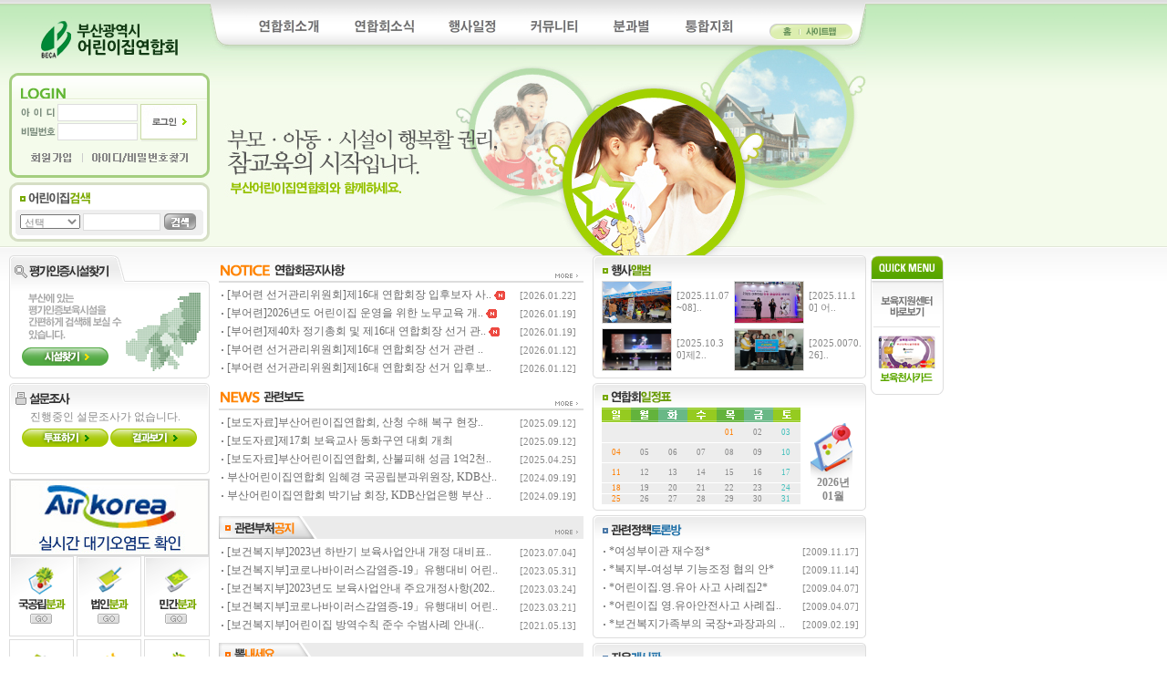

--- FILE ---
content_type: text/html
request_url: http://www.busankid.com/community/poll/poll_list.asp
body_size: 99
content:
<Script Language="JAVAScript">alert("ȸ���� �̿� �����մϴ�!     ");location.replace("/");</Script>

--- FILE ---
content_type: text/html
request_url: http://www.busankid.com/
body_size: 62127
content:
<html>
<head>
<title>부산광역시어린이집연합회에 오신것을 환영합니다.</title>
<meta http-equiv="Content-Type" content="text/html; charset=euc-kr">
<link href="/css/style.css" rel="stylesheet" type="text/css">
<script language=javascript src="/script/Embed.js"></script>
<script language=javascript src="/script/mm_script.js"></script>
<script language=javascript src="/script/popup.js"></script>
<SCRIPT LANGUAGE = "javascript">
function SearchP(){
	if (document.frmSearch.product_name.value==""){
		alert("검색단어를 입력해주세요");
		return;
	}
	document.frmSearch.submit();
}
</SCRIPT>
<Script Language="JAVAScript">
	function fnChkSerInst(){
		theForm = document.instSer

		if(!theForm.s_gubun.value) {
			alert("구를 선택하세요!     ");
			theForm.s_gubun.focus();
			return false;
		}

		if(!theForm.s_word.value) {
			alert("검색어를 입력하세요!     ");
			theForm.s_word.focus();
			return false;
		}

		return true;
	}
</Script>


<script language="javascript">
  function pop01(){
   window.open("http://www.busankid.com/diary/index1.html","pop","width=800, height=520,  scrollbars=no");
  }

</script>
</head>
<body>
<!--플래시메뉴-->
<div id="Layer1" style="width:720px; height:80px; position:absolute; left:230px; top:0px">
  <img src="img/common/menu.png" usemap="#menu">
  <map name="menu">
    <area shape="rect" coords="42,11,124,44" href="/intro/intro01.asp">
    <area shape="rect" coords="150,10,231,45" href="/customer/notice/notice_list.asp?ntype=A">
    <area shape="rect" coords="252,5,328,46" href="/schedule/schedule.asp?s_gubun=A">
    <area shape="rect" coords="343,4,413,52" href="/community/board/board_list.asp?b_type=BOARD6c">
    <area shape="rect" coords="438,9,485,49" href="/community/bunga/board_list.asp?b_type=BOARD4a">
    <area shape="rect" coords="507,13,577,47" href="/community/location/board_list.asp?b_type=BOARD5a">
    <area shape="rect" coords="613,21,643,46" href="/">
    <area shape="rect" coords="654,19,696,45" href="/sitemap/sitemap.asp">
  </map>
</div>

<!--퀵메뉴-->



<table width="100%" border="0" cellspacing="0" cellpadding="0">
  <tr>
    <td height="280" valign="top" background="img/main/bg01.gif"><table width="950" height="280" border="0" cellpadding="0" cellspacing="0">
        <tr>
          <td width="10"></td>
          <td width="220" valign="top"><table width="100%" border="0" cellspacing="0" cellpadding="0">
              <tr>
                <td height="80" align="center" valign="top" style="padding:22 0 0 0"><img src="img/main/logo.gif" alt="부산보육시설연합회"></td>
              </tr>
              <tr>
                <td height="115"><!--로그인/로그아웃-->
                  								<!--로그인 시작-->
								
								<script language = "javascript">
								function MLogin9() {
									if (document.frmLogin9.userid.value == "") {
										alert("아이디를 입력해 주십시오.");
										document.frmLogin9.userid.focus();
										return false;
									}
									if (document.frmLogin9.pwd.value == "") {
										alert("비밀번호를 입력해 주십시오.");
										document.frmLogin9.pwd.focus();
										return false;
									}

									return true;
								}

								function FrmSubmit9() {
									if (event.keyCode == 13) { MLogin9(); }
								}
								</script>
                                    <table width="100%" height="115" border="0" cellpadding="0" cellspacing="0">
									<form name = "frmLogin9" method = "post" action = "/member/login_ok.asp" onSubmit="return MLogin9(this);">
									<input type = "hidden" name = "ProgID" value = "">
                                        <tr>
                                            <td height="28" valign="bottom" background="/img/common/login_bg01.gif" style="padding:0 0 0 13"><img src="/img/common/text_login.gif" width="49" height="12"></td>
                                        </tr>
                                        <tr>
                                            <td height="2"><img src="/img/common/login_bg02.gif" width="220" height="2"></td>
                                        </tr>
                                        <tr>
                                            <td height="50" align="center" background="/img/common/login_bg03.gif"><table border="0" cellspacing="0" cellpadding="0">
                                                    <tr>
                                                        <td width="40"><img src="/img/common/text_id.gif" width="40" height="19"></td>
                                                        <td width="91"><input type="text" name="userid" style="border:1px #dddddd solid;width:88px" tabindex="1"></td>
                                                        <td rowspan="2"><input type="image" src="/img/common/btn_login.gif" width="63" height="41" tabindex="3"></td>
                                                    </tr>
                                                    <tr>
                                                        <td><img src="/img/common/text_pw.gif" width="40" height="19"></td>
                                                        <td><input type="password" name="pwd" style="border:1px #dddddd solid;width:88px" tabindex="2"></td>
                                                    </tr>
                                                </table></td>
                                        </tr>
                                        <tr>
                                            <td height="35" align="center" valign="top" background="/img/common/login_bg04.gif" style="padding:8 0 0 0"><table border="0" cellspacing="0" cellpadding="0">
                                                    <tr>
                                                        <td><a href="/member/agreement.asp"><img src="/img/common/btn_join.gif" width="44" height="10" border="0"></a></td>
                                                        <td background="/img/common/login_bg05.gif" width="23"></td>
                                                        <td><a href="/member/search_idpwd.asp"><img src="/img/common/btn_search.gif" width="105" height="10" border="0"></a></td>
                                                    </tr>
                                                </table></td>
                                        </tr>
									</form>
                                    </table>
                                    <!--로그인 끝-->
								</td>
              </tr>
              <tr>
                <td height="5"></td>
              </tr>
              <tr>
                <td height="65"><!--보육시설검색 시작-->
                  <table width="100%" height="65" border="0" cellpadding="0" cellspacing="0">
                    <tr>
                      <td height="32"><img src="img/main/search_01.gif" width="220" height="32"></td>
                    </tr>
                    <tr>
                      <td align="center" background="img/main/search_02.gif"><table width="196" border="0" cellspacing="0" cellpadding="0">
                          <form name="instSer" method="post" action="/intro/intro07.asp" onSubmit="return fnChkSerInst(this);">
                            <input type="hidden" name="s_kinds" value="title">
                            <tr>
                              <td><select name = "s_gubun">
                                  <option value="">선택</option>
                                  <option value = "강서구">강서구</option>
                                  <option value = "금정구">금정구</option>
                                  <option value = "기장군">기장군</option>
                                  <option value = "남구">남구</option>
                                  <option value = "동구">동구</option>
                                  <option value = "동래구">동래구</option>
                                  <option value = "부산진구">부산진구</option>
                                  <option value = "북구">북구</option>
                                  <option value = "사상구">사상구</option>
                                  <option value = "사하구">사하구</option>
                                  <option value = "수영구">수영구</option>
                                  <option value = "서구">서구</option>
                                  <option value = "연제구">연제구</option>
                                  <option value = "영도구">영도구</option>
                                  <option value = "중구">중구</option>
                                  <option value = "해운대구">해운대구</option>
                                </select></td>
                              <td><input type="text" name="s_word" maxlength="100" style="border:1px #dddddd solid;width:85px"></td>
                              <td><input type="image" src="img/main/btn_search.gif" width="35" height="18" align="absmiddle"></td>
                            </tr>
                          </form>
                        </table></td>
                    </tr>
                    <tr>
                      <td background="img/main/search_03.gif" height="9"></td>
                    </tr>
                  </table>
                  <!--보육시설검색 끝--></td>
              </tr>
            </table></td>
          <td><img src="img/main/main_banner.jpg"></td>
        </tr>
    </table></td>
  </tr>
  
  <tr>
    <td valign="top" background="img/main/bg02.gif"><table width="950" border="0" cellspacing="0" cellpadding="0">
        <tr>
          <td width="10"></td>
          <td width="220" valign="top"><table width="100%" border="0" cellspacing="0" cellpadding="0">
              <tr>
                <td><!--평가인증시설찾기 시작-->
                  <table width="100%" border="0" cellspacing="0" cellpadding="0">
                    <tr>
                      <td><img src="img/main/sisul_search01.gif" alt="평가인증시설찾기"></td>
                    </tr>
                    <tr>
                      <td height="107" align="right" valign="top" background="img/main/sisul_search02.gif"><table width="206" border="0" cellspacing="0" cellpadding="0">
                          <tr>
                            <td valign="top" style="padding:13 0 8 7"><img src="img/main/sisul_search03.gif"></td>
                          </tr>
                          <tr>
                            <td><a href="http://www.kcac21.or.kr/home_new/C01/C0103_popup.do" target="_blank"><img src="img/main/btn_sisul.gif" alt="시설찾기"></a></td>
                          </tr>
                        </table></td>
                    </tr>
                  </table>
                  <!--평가인증시설찾기 끝--></td>
              </tr>
              <tr>
                <td height="5"></td>
              </tr>
              <tr>
                <td><!--설문조사 시작-->
                  <table width="100%" height="100" border="0" cellpadding="0" cellspacing="0">
                    <tr>
                      <td height="30"><img src="img/main/poll_01.gif" alt="설문조사"></td>
                    </tr>
                    <tr>
                      <td align="center" valign="top" background="img/main/poll_02.gif"><table border="0" cellspacing="0" cellpadding="0">
                          
                          <tr>
                            <td style="padding:0 10 5 10">진행중인 설문조사가 없습니다.</td>
                          </tr>
                          <tr>
                            <td align="center"><img src="img/main/btn_poll.gif" alt="투표하기" hspace="1" onClick="alert('진행중인 설문조사가 업습니다!     ');" style="cursor:hand;"><img src="img/main/btn_pollresult.gif" alt="결과보기" hspace="1" onClick="alert('진행중인 설문조사가 업습니다!     ');" style="cursor:hand;"></td>
                          </tr>
                          
                        </table></td>
                    </tr>
                    <tr>
                      <td background="img/main/poll_03.gif" height="5"></td>
                    </tr>
                  </table>
                  <!--설문조사 끝--></td>
              </tr>
              <tr>
                <td height="5"></td>
              </tr>
              <tr>
              <td height="85" bgcolor="#DDDDDD" align="center">
                <a href="http://www.airkorea.or.kr/index" target=_blank">  
				<img src="/files/evt_img/airkorea_banner.jpg" border="0" style = "cursor:hand;" onClick="aaa();"></a>
				  </td>
                <!--행사홍보배너<td height="85" bgcolor="#DDDDDD" align="center">-->
                  <!--
				<img src="/files/evt_img/event_200903.gif" border="0" style = "cursor:hand;" onClick="aaa();">
			<script>
				function aaa() {
					window.open("/popup/popup.asp?idx=34", "", "menubar=no, scrollbars=no, width=845, height=580, top=0, left=0");
				}
			</script>
				  </td>-->
              </tr>
              <!-- <tr>
                <td height="5"></td>
              </tr>
              <tr>
                <td height="85" bgcolor="#DDDDDD" align="center">
                  <a href='http://www.bscare.or.kr/Main_Disp.Asp?menu=menu6_3' target="_blank" onFocus="blur();"><img src="/files/evt_img/edu_200803.gif" border="0"></a></td>
              </tr>
              <tr>
                <td height="5"></td>
              </tr>-->
              <tr>
                <td><!--분과테이블 시작-->
                  <table width="100%" border="0" cellspacing="0" cellpadding="0">
                    <tr>
                      <td><a href="/community/bunga/board_list.asp?b_type=BOARD4a"><img src="img/main/bun01.gif" alt="국공립분과"></a></td>
                      <td width="3"></td>
                      <td><a href="/community/bunga/board_list.asp?b_type=BOARD4b"><img src="img/main/bun02.gif" alt="법인분과"></a></td>
                      <td width="3"></td>
                      <td><a href="/community/bunga/board_list.asp?b_type=BOARD4c"><img src="img/main/bun03.gif" alt="민간분과"></a></td>
                    </tr>
                    <tr>
                      <td colspan="5" height="3"></td>
                    </tr>
                    <tr>
                      <td><a href="/community/bunga/board_list.asp?b_type=BOARD4d"><img src="img/main/bun04.gif" alt="가정분과"></a></td>
                      <td></td>
                      <td><a href="/community/bunga/board_list.asp?b_type=BOARD4e"><img src="img/main/bun05.gif" alt="직장분과"></a></td>
                      <td></td>
                      <td><table width="100%" border="0" cellspacing="0" cellpadding="0">
                          <tr>
                            <td><img src="img/main/bun06.gif" alt="특수시설"></td>
                          </tr>
                          <tr>
                            <td><a href="/community/bunga/board_list.asp?b_type=BOARD4f"><img src="img/main/bun06_01.gif" alt="영아전담"></a></td>
                          </tr>
                          <tr>
                            <td><a href="/community/bunga/board_list.asp?b_type=BOARD4g"><img src="img/main/bun06_02.gif" alt="장애아전담"></a></td>
                          </tr>
                        </table></td>
                    </tr>
                  </table>
                  <!--분과테이블 끝--></td>
              </tr>
            </table></td>
          <td width="10"></td>
          <td width="710" valign="top"><table width="100%" border="0" cellspacing="0" cellpadding="0">
              <tr>
                <td width="400" valign="top"><table width="100%" border="0" cellspacing="0" cellpadding="0">
                    <tr>
                      <td valign="top"><!--연합회공지사항 시작-->
                        <table width="100%" height="135" border="0" cellspacing="0" cellpadding="0">
                          <tr>
                            <td><table width="100%" border="0" cellspacing="0" cellpadding="0">
                                <tr>
                                  <td width="140"><img src="img/main/title_notice.gif" alt="연합회공지사항"></td>
                                  <td align="right" valign="bottom" style="padding:0 5 2 0"><a href="/customer/notice/notice_list.asp?ntype=A"><img src="img/main/btn_more.gif" alt=""></a></td>
                                </tr>
                                <tr>
                                  <td colspan="2" bgcolor="dddddd" height="2"></td>
                                </tr>
                              </table></td>
                          </tr>
                          <tr>
                            <td valign="top" style="padding:3 0 0 0"><!--목록한줄-->

                              <table width="100%" border="0" cellspacing="0" cellpadding="0">
                                <tr>
                                  <td width="9" height="20"><img src="img/main/icon01.gif" alt=""></td>
								  <td><a href="/customer/notice/notice_content.asp?ntype=A&idx=1043" title="[부어련 선거관리위원회]제16대 연합회장 입후보자 사퇴 공고">[부어련 선거관리위원회]제16대 연합회장 입후보자 사..
											<img src = "/images/board/new_02.gif" BORDER=0 ALIGN=absmiddle>


								  </a></td>
                                  <td width="70" class="notice01">[2026.01.22]</td>
                                </tr>
                              </table>
                              
                              <table width="100%" border="0" cellspacing="0" cellpadding="0">
                                <tr>
                                  <td width="9" height="20"><img src="img/main/icon01.gif" alt=""></td>
								  <td><a href="/customer/notice/notice_content.asp?ntype=A&idx=1042" title="[부어련]2026년도 어린이집 운영을 위한 노무교육 개최 안내">[부어련]2026년도 어린이집 운영을 위한 노무교육 개..
											<img src = "/images/board/new_02.gif" BORDER=0 ALIGN=absmiddle>


								  </a></td>
                                  <td width="70" class="notice01">[2026.01.19]</td>
                                </tr>
                              </table>
                              
                              <table width="100%" border="0" cellspacing="0" cellpadding="0">
                                <tr>
                                  <td width="9" height="20"><img src="img/main/icon01.gif" alt=""></td>
								  <td><a href="/customer/notice/notice_content.asp?ntype=A&idx=1041" title="[부어련]제40차 정기총회 및 제16대 연합회장 선거 관련 위임장 서식 첨부">[부어련]제40차 정기총회 및 제16대 연합회장 선거 관..
											<img src = "/images/board/new_02.gif" BORDER=0 ALIGN=absmiddle>


								  </a></td>
                                  <td width="70" class="notice01">[2026.01.19]</td>
                                </tr>
                              </table>
                              
                              <table width="100%" border="0" cellspacing="0" cellpadding="0">
                                <tr>
                                  <td width="9" height="20"><img src="img/main/icon01.gif" alt=""></td>
								  <td><a href="/customer/notice/notice_content.asp?ntype=A&idx=1040" title="[부어련 선거관리위원회]제16대 연합회장 선거 관련 분과별 대의원 명부 공람 및 이의 제기 안내">[부어련 선거관리위원회]제16대 연합회장 선거 관련 ..

								  </a></td>
                                  <td width="70" class="notice01">[2026.01.12]</td>
                                </tr>
                              </table>
                              
                              <table width="100%" border="0" cellspacing="0" cellpadding="0">
                                <tr>
                                  <td width="9" height="20"><img src="img/main/icon01.gif" alt=""></td>
								  <td><a href="/customer/notice/notice_content.asp?ntype=A&idx=1039" title="[부어련 선거관리위원회]제16대 연합회장 선거 입후보자 등록 확정 공고">[부어련 선거관리위원회]제16대 연합회장 선거 입후보..

								  </a></td>
                                  <td width="70" class="notice01">[2026.01.12]</td>
                                </tr>
                              </table>
                              
                            </td>
                          </tr>
                        </table>
                        <!--연합회공지사항 끝--></td>
                    </tr>
                    <tr>
                      <td height="5"></td>
                    </tr>
                    <tr>
                      <td valign="top"><!--관련보도 시작-->
                        <table width="100%" height="135" border="0" cellspacing="0" cellpadding="0">
                          <tr>
                            <td><table width="100%" border="0" cellspacing="0" cellpadding="0">
                                <tr>
                                  <td width="140"><img src="img/main/title_news.gif" alt="관련보도"></td>
                                  <td align="right" valign="bottom" style="padding:0 5 2 0"><a href="/customer/notice/notice_list.asp?ntype=B"><img src="img/main/btn_more.gif" alt=""></a></td>
                                </tr>
                                <tr>
                                  <td colspan="2" bgcolor="dddddd" height="2"></td>
                                </tr>
                              </table></td>
                          </tr>
                          <tr>
                            <td valign="top" style="padding:3 0 0 0"><!--목록한줄-->
                              
                              <table width="100%" border="0" cellspacing="0" cellpadding="0">
                                <tr>
                                  <td width="9" height="20"><img src="img/main/icon01.gif" alt=""></td>
                                  <td><a href="/customer/notice/notice_content.asp?ntype=B&idx=1036" title="[보도자료]부산어린이집연합회, 산청 수해 복구 현장서 구슬땀">[보도자료]부산어린이집연합회, 산청 수해 복구 현장..

								  </a></td>
                                  <td width="70" class="notice01">[2025.09.12]</td>
                                </tr>
                              </table>
                              
                              <table width="100%" border="0" cellspacing="0" cellpadding="0">
                                <tr>
                                  <td width="9" height="20"><img src="img/main/icon01.gif" alt=""></td>
                                  <td><a href="/customer/notice/notice_content.asp?ntype=B&idx=1035" title="[보도자료]제17회 보육교사 동화구연 대회 개최">[보도자료]제17회 보육교사 동화구연 대회 개최

								  </a></td>
                                  <td width="70" class="notice01">[2025.09.12]</td>
                                </tr>
                              </table>
                              
                              <table width="100%" border="0" cellspacing="0" cellpadding="0">
                                <tr>
                                  <td width="9" height="20"><img src="img/main/icon01.gif" alt=""></td>
                                  <td><a href="/customer/notice/notice_content.asp?ntype=B&idx=1030" title="[보도자료]부산어린이집연합회, 산불피해 성금 1억2천7백만원..">[보도자료]부산어린이집연합회, 산불피해 성금 1억2천..

								  </a></td>
                                  <td width="70" class="notice01">[2025.04.25]</td>
                                </tr>
                              </table>
                              
                              <table width="100%" border="0" cellspacing="0" cellpadding="0">
                                <tr>
                                  <td width="9" height="20"><img src="img/main/icon01.gif" alt=""></td>
                                  <td><a href="/customer/notice/notice_content.asp?ntype=B&idx=1021" title="부산어린이집연합회 임혜경 국공립분과위원장, KDB산업은행 부산 이전을 촉구 챌린지에 동참">부산어린이집연합회 임혜경 국공립분과위원장, KDB산..

								  </a></td>
                                  <td width="70" class="notice01">[2024.09.19]</td>
                                </tr>
                              </table>
                              
                              <table width="100%" border="0" cellspacing="0" cellpadding="0">
                                <tr>
                                  <td width="9" height="20"><img src="img/main/icon01.gif" alt=""></td>
                                  <td><a href="/customer/notice/notice_content.asp?ntype=B&idx=1020" title="부산어린이집연합회 박기남 회장, KDB산업은행 부산 이전촉구 챌린지에 동참">부산어린이집연합회 박기남 회장, KDB산업은행 부산 ..

								  </a></td>
                                  <td width="70" class="notice01">[2024.09.19]</td>
                                </tr>
                              </table>
                              </td>
                          </tr>
                        </table>
                        <!--관련보도 끝--></td>
                    </tr>
                    <tr>
                      <td height="10"></td>
                    </tr>
                    <tr>
                      <td valign="top"><!--관련부처공지 시작-->
                        <table width="100%" height="135" border="0" cellspacing="0" cellpadding="0">
                          <tr>
                            <td><table width="100%" border="0" cellspacing="0" cellpadding="0">
                                <tr>
                                  <td width="140"><img src="img/main/title_relnotice.gif" alt="관련부처공지"></td>
                                  <td align="right" valign="bottom" background="img/main/title_bg01.gif" style="padding:0 5 4 0"><a href="/customer/notice/notice_list.asp?ntype=C"><img src="img/main/btn_more.gif" alt=""></a></td>
                                </tr>
                              </table></td>
                          </tr>
                          <tr>
                            <td valign="top" style="padding:3 0 0 0"><!--목록한줄-->
                              
                              <table width="100%" border="0" cellspacing="0" cellpadding="0">
                                <tr>
                                  <td width="9" height="20"><img src="img/main/icon01.gif" alt=""></td>
                                  <td><a href="/customer/notice/notice_content.asp?ntype=C&idx=999" title="[보건복지부]2023년 하반기 보육사업안내 개정 대비표(7월1일 시행)">[보건복지부]2023년 하반기 보육사업안내 개정 대비표..

								  </a></td>
                                  <td width="70" class="notice01">[2023.07.04]</td>
                                </tr>
                              </table>
                              
                              <table width="100%" border="0" cellspacing="0" cellpadding="0">
                                <tr>
                                  <td width="9" height="20"><img src="img/main/icon01.gif" alt=""></td>
                                  <td><a href="/customer/notice/notice_content.asp?ntype=C&idx=996" title="[보건복지부]코로나바이러스감염증-19」유행대비 어린이집용 대응 지침 12판[2023.05.31] ">[보건복지부]코로나바이러스감염증-19」유행대비 어린..

								  </a></td>
                                  <td width="70" class="notice01">[2023.05.31]</td>
                                </tr>
                              </table>
                              
                              <table width="100%" border="0" cellspacing="0" cellpadding="0">
                                <tr>
                                  <td width="9" height="20"><img src="img/main/icon01.gif" alt=""></td>
                                  <td><a href="/customer/notice/notice_content.asp?ntype=C&idx=988" title="[보건복지부]2023년도 보육사업안내 주요개정사항(2023.03.01시행)">[보건복지부]2023년도 보육사업안내 주요개정사항(202..

								  </a></td>
                                  <td width="70" class="notice01">[2023.03.24]</td>
                                </tr>
                              </table>
                              
                              <table width="100%" border="0" cellspacing="0" cellpadding="0">
                                <tr>
                                  <td width="9" height="20"><img src="img/main/icon01.gif" alt=""></td>
                                  <td><a href="/customer/notice/notice_content.asp?ntype=C&idx=987" title="[보건복지부]코로나바이러스감염증-19」유행대비 어린이집용 대응 지침 12판[2023.03.20] ">[보건복지부]코로나바이러스감염증-19」유행대비 어린..

								  </a></td>
                                  <td width="70" class="notice01">[2023.03.21]</td>
                                </tr>
                              </table>
                              
                              <table width="100%" border="0" cellspacing="0" cellpadding="0">
                                <tr>
                                  <td width="9" height="20"><img src="img/main/icon01.gif" alt=""></td>
                                  <td><a href="/customer/notice/notice_content.asp?ntype=C&idx=902" title="[보건복지부]어린이집 방역수칙 준수 수범사례 안내(카드뉴스)">[보건복지부]어린이집 방역수칙 준수 수범사례 안내(..

								  </a></td>
                                  <td width="70" class="notice01">[2021.05.13]</td>
                                </tr>
                              </table>
                              </td>
                          </tr>
                        </table>
                        <!--관련부처공지 끝--></td>
                    </tr>
                    <tr>
                      <td height="5"></td>
                    </tr>
                    <tr>
                      <td valign="top"><!--뽐내세요 시작-->
                        <table width="100%" height="135" border="0" cellspacing="0" cellpadding="0">
                          <tr>
                            <td height="25"><table width="100%" border="0" cellspacing="0" cellpadding="0">
                                <tr>
                                  <td width="140"><img src="img/main/title_proud.gif" alt="뽐내세요"></td>
                                  <td align="right" valign="bottom" background="img/main/title_bg01.gif" style="padding:0 5 4 0"><a href="/community/board/board_list.asp?b_type=BOARD1"><img src="img/main/btn_more.gif" alt=""></a></td>
                                </tr>
                              </table></td>
                          </tr>
                          <tr>
                            <td align="center" valign="top" style="padding:7 0 0 0"><table border="0" cellspacing="0" cellpadding="0">
                                <tr>

                                  <td width="95" valign="top"><table width="100%" border="0" cellspacing="0" cellpadding="0">
                                      <tr>
                                        <td><table width="100%" height="62" border="0" cellpadding="0" cellspacing="1" bgcolor="dddddd">
                                            <tr>
                                              <td bgcolor="#FFFFFF"><a href="/community/board/board_content.asp?b_type=BOARD1&idx=2099"><img src="/files/board/001824_1.jpg" alt="[202308.05]부산시 이주아동 권리에 관한 토론회" border="0" onError="this.src='/img/noimage.gif';" width="93" height="60" /></a></td>
                                            </tr>
                                          </table></td>
                                      </tr>
                                      <tr>
                                        <td height="40" align="center" class="proud01" title="[202308.05]부산시 이주아동 권리에 관한 토론회">[202308.05]부산..</td>
                                      </tr>
                                    </table></td>
                                  
                                  <td width="5"></td>
                                  
                                  <td width="95" valign="top"><table width="100%" border="0" cellspacing="0" cellpadding="0">
                                      <tr>
                                        <td><table width="100%" height="62" border="0" cellpadding="0" cellspacing="1" bgcolor="dddddd">
                                            <tr>
                                              <td bgcolor="#FFFFFF"><a href="/community/board/board_content.asp?b_type=BOARD1&idx=2047"><img src="/files/board/001774_1.jpg" alt="[2021.11.11]제13회 보육교사 동화구연대회" border="0" onError="this.src='/img/noimage.gif';" width="93" height="60" /></a></td>
                                            </tr>
                                          </table></td>
                                      </tr>
                                      <tr>
                                        <td height="40" align="center" class="proud01" title="[2021.11.11]제13회 보육교사 동화구연대회">[2021.11.11]제1..</td>
                                      </tr>
                                    </table></td>
                                  
                                  <td width="5"></td>
                                  
                                  <td width="95" valign="top"><table width="100%" border="0" cellspacing="0" cellpadding="0">
                                      <tr>
                                        <td><table width="100%" height="62" border="0" cellpadding="0" cellspacing="1" bgcolor="dddddd">
                                            <tr>
                                              <td bgcolor="#FFFFFF"><a href="/community/board/board_content.asp?b_type=BOARD1&idx=1979"><img src="/files/board/001716_1.jpg" alt="[2018.01.30]제32차 정기총회" border="0" onError="this.src='/img/noimage.gif';" width="93" height="60" /></a></td>
                                            </tr>
                                          </table></td>
                                      </tr>
                                      <tr>
                                        <td height="40" align="center" class="proud01" title="[2018.01.30]제32차 정기총회">[2018.01.30]제3..</td>
                                      </tr>
                                    </table></td>
                                  
                                  <td width="5"></td>
                                  
                                  <td width="95" valign="top"><table width="100%" border="0" cellspacing="0" cellpadding="0">
                                      <tr>
                                        <td><table width="100%" height="62" border="0" cellpadding="0" cellspacing="1" bgcolor="dddddd">
                                            <tr>
                                              <td bgcolor="#FFFFFF"><a href="/community/board/board_content.asp?b_type=BOARD1&idx=1969"><img src="/files/board/001706_1.jpg" alt="[2017.6.23]2017년 여성인재아카데미 지역여성리더 역량강화 교육" border="0" onError="this.src='/img/noimage.gif';" width="93" height="60" /></a></td>
                                            </tr>
                                          </table></td>
                                      </tr>
                                      <tr>
                                        <td height="40" align="center" class="proud01" title="[2017.6.23]2017년 여성인재아카데미 지역여성리더 역량강화 교육">[2017.6.23]2017..</td>
                                      </tr>
                                    </table></td>
                                  
                                </tr>
                              </table></td>
                          </tr>
                        </table>
                        <!--뽐내세요 끝--></td>
                    </tr>
                  </table></td>
                <td width="10"></td>
                <td width="300" valign="top"><table width="100%" border="0" cellspacing="0" cellpadding="0">
                    <tr>
                      <td valign="top"><table width="100%" height="135" border="0" cellspacing="0" cellpadding="0">
                          <tr>
                            <td><a href="/customer/board/board_list.asp?b_type=BOARD2"><img src="img/main/album01.gif" alt="행사앨범"></a></td>
                          </tr>
                          <tr>
                            <td height="107" valign="top" background="img/main/album02.gif" style="padding:0 0 0 10"><table width="100%" border="0" cellspacing="0" cellpadding="0">
                                <tr>
                                  
                                  <td width="145"><table width="100%" border="0" cellspacing="0" cellpadding="0">
                                      <tr>
                                        <td width="77"><table width="100%" height="47" border="0" cellpadding="0" cellspacing="1" bgcolor="dddddd">
                                            <tr>
                                              <td bgcolor="#FFFFFF"><a href="/customer/board/board_content.asp?b_type=BOARD2&idx=2187" onFocus="blur();"><img src="/files/board/001904_1.jpg" width="75" height="45" border="0" alt="[2025.11.07~08] 제9회 임신출산육아 의료정보 박람회 onError="this.src='/img/noimage.gif';" /></a></td>
                                            </tr>
                                          </table></td>
                                        <td class="album01">[2025.11.07~08]..</td>
                                      </tr>
                                    </table></td>
                                  
                                  <td width="145"><table width="100%" border="0" cellspacing="0" cellpadding="0">
                                      <tr>
                                        <td width="77"><table width="100%" height="47" border="0" cellpadding="0" cellspacing="1" bgcolor="dddddd">
                                            <tr>
                                              <td bgcolor="#FFFFFF"><a href="/customer/board/board_content.asp?b_type=BOARD2&idx=2186" onFocus="blur();"><img src="/files/board/001903_1.jpg" width="75" height="45" border="0" alt="[2025.11.10] 어린이집 전면 무상보육 선포식 onError="this.src='/img/noimage.gif';" /></a></td>
                                            </tr>
                                          </table></td>
                                        <td class="album01">[2025.11.10] 어..</td>
                                      </tr>
                                    </table></td>
                                  </tr><tr><td colspan='2' height='5'></td></tr><tr>
                                  <td width="145"><table width="100%" border="0" cellspacing="0" cellpadding="0">
                                      <tr>
                                        <td width="77"><table width="100%" height="47" border="0" cellpadding="0" cellspacing="1" bgcolor="dddddd">
                                            <tr>
                                              <td bgcolor="#FFFFFF"><a href="/customer/board/board_content.asp?b_type=BOARD2&idx=2185" onFocus="blur();"><img src="/files/board/001902_1.jpg" width="75" height="45" border="0" alt="[2025.10.30]제23회 부산 보육인 한마음대회 onError="this.src='/img/noimage.gif';" /></a></td>
                                            </tr>
                                          </table></td>
                                        <td class="album01">[2025.10.30]제2..</td>
                                      </tr>
                                    </table></td>
                                  
                                  <td width="145"><table width="100%" border="0" cellspacing="0" cellpadding="0">
                                      <tr>
                                        <td width="77"><table width="100%" height="47" border="0" cellpadding="0" cellspacing="1" bgcolor="dddddd">
                                            <tr>
                                              <td bgcolor="#FFFFFF"><a href="/customer/board/board_content.asp?b_type=BOARD2&idx=2184" onFocus="blur();"><img src="/files/board/001901_1.jpg" width="75" height="45" border="0" alt="[2025.0070.26]경남 산청 수해복구 자원 봉사활동 onError="this.src='/img/noimage.gif';" /></a></td>
                                            </tr>
                                          </table></td>
                                        <td class="album01">[2025.0070.26]..</td>
                                      </tr>
                                    </table></td>
                                  </tr><tr><td colspan='2' height='5'></td></tr><tr>
                                </tr>
                              </table></td>
                          </tr>
                        </table></td>
                    </tr>
                    <tr>
                      <td height="5"></td>
                    </tr>
                    <tr>
                      <td valign="top"><!--연합회일정표 시작-->
                        <table width="100%" height="135" border="0" cellspacing="0" cellpadding="0">
                          <tr>
                            <td height="27"><a href="/schedule/schedule.asp?s_gubun=A"><img src="img/main/cal01_01.gif" alt="연합회일정표"></a></td>
                          </tr>
                          <tr>
                            <td height="107" valign="top" background="img/main/cal01_02.gif" style="padding:0 0 0 10"><link href="/css/calender.css" rel="stylesheet" type="text/css">

<table width="100%" height="107" border="0" cellpadding="0" cellspacing="0">
                                                                <tr>
                                                                    <td width="218"><table width="100%" height="100%" border="0" cellpadding="0" cellspacing="0">
                                                                            <tr>
                                                                                <td colspan="7" background="img/schedul/cal_bg01.gif" height="16"></td>
                                                                            </tr>
                                                                            <tr>
                                                                                <td height="1" colspan="7" bgcolor="#FFFFFF"></td>
                                                                            </tr>
																			<tr>
		
				<td align="center" class="cal01"></td>
		
				<td align="center" class="cal01"></td>
		
				<td align="center" class="cal01"></td>
		
				<td align="center" class="cal01"></td>
		
				<td align="center" class="cal01">
				
						<font color="#ff7e00">01</font>
					
				</td>
			
				<td align="center" class="cal01">
				
						<font color="">02</font>
					
				</td>
			
				<td align="center" class="cal01">
				
						<font color="#43c0bc">03</font>
					
				</td>
			
				</td></tr><tr><td height="1" colspan="7" bgcolor="#ffffff"></td></tr><tr>
				
				<td align="center" class="cal01">
				
						<font color="#ff7e00">04</font>
					
				</td>
			
				<td align="center" class="cal01">
				
						<font color="">05</font>
					
				</td>
			
				<td align="center" class="cal01">
				
						<font color="">06</font>
					
				</td>
			
				<td align="center" class="cal01">
				
						<font color="">07</font>
					
				</td>
			
				<td align="center" class="cal01">
				
						<font color="">08</font>
					
				</td>
			
				<td align="center" class="cal01">
				
						<font color="">09</font>
					
				</td>
			
				<td align="center" class="cal01">
				
						<font color="#43c0bc">10</font>
					
				</td>
			
				</td></tr><tr><td height="1" colspan="7" bgcolor="#ffffff"></td></tr><tr>
				
				<td align="center" class="cal01">
				
						<font color="#ff7e00">11</font>
					
				</td>
			
				<td align="center" class="cal01">
				
						<font color="">12</font>
					
				</td>
			
				<td align="center" class="cal01">
				
						<font color="">13</font>
					
				</td>
			
				<td align="center" class="cal01">
				
						<font color="">14</font>
					
				</td>
			
				<td align="center" class="cal01">
				
						<font color="">15</font>
					
				</td>
			
				<td align="center" class="cal01">
				
						<font color="">16</font>
					
				</td>
			
				<td align="center" class="cal01">
				
						<font color="#43c0bc">17</font>
					
				</td>
			
				</td></tr><tr><td height="1" colspan="7" bgcolor="#ffffff"></td></tr><tr>
				
				<td align="center" class="cal01">
				
						<font color="#ff7e00">18</font>
					
				</td>
			
				<td align="center" class="cal01">
				
						<font color="">19</font>
					
				</td>
			
				<td align="center" class="cal01">
				
						<font color="">20</font>
					
				</td>
			
				<td align="center" class="cal01">
				
						<font color="">21</font>
					
				</td>
			
				<td align="center" class="cal01">
				
						<font color="">22</font>
					
				</td>
			
				<td align="center" class="cal01">
				
						<font color="">23</font>
					
				</td>
			
				<td align="center" class="cal01">
				
						<font color="#43c0bc">24</font>
					
				</td>
			
				</td></tr><tr><td height="1" colspan="7" bgcolor="#ffffff"></td></tr><tr>
				
				<td align="center" class="cal01">
				
						<font color="#ff7e00">25</font>
					
				</td>
			
				<td align="center" class="cal01">
				
						<font color="">26</font>
					
				</td>
			
				<td align="center" class="cal01">
				
						<font color="">27</font>
					
				</td>
			
				<td align="center" class="cal01">
				
						<font color="">28</font>
					
				</td>
			
				<td align="center" class="cal01">
				
						<font color="">29</font>
					
				</td>
			
				<td align="center" class="cal01">
				
						<font color="">30</font>
					
				</td>
			
				<td align="center" class="cal01">
				
						<font color="#43c0bc">31</font>
					
				</td>
			
				</td></tr><tr><td height="1" colspan="7" bgcolor="#ffffff"></td></tr><tr>
				
			</tr>
		</table>
	</td>
	<td valign="top" style="padding:75 0 0 0"><table width="100%" border="0" cellspacing="0" cellpadding="0">
                                                                            <tr>
                                                                                <td align="center"><b>2026년<br>
                                                                                    <!--img src="img/schedul/btn_cal01_prev.gif" width="7" height="7" hspace="3" align="absmiddle"-->01월<!--img src="img/schedul/btn_cal01_next.gif" width="7" height="7" hspace="3" align="absmiddle"--></b></td>
                                                                            </tr>
                                                                        </table></td>
  </tr>
</table>



                            </td>
                          </tr>
                          <tr>
                            <td height="6" background="img/main/cal01_03.gif"></td>
                          </tr>
                        </table>
                        <!--연합회일정표 끝--></td>
                    </tr>
                    <tr>
                      <td height="5"></td>
                    </tr>
                    <tr>
                      <td><!--관련정책토론방 시작-->
                        <table width="100%" height="135" border="0" cellpadding="0" cellspacing="0">
                          <tr>
                            <td height="30"><a href="/community/board/board_list.asp?b_type=BOARD3"><img src="img/main/discuss01.gif" alt="관련정책토론방"></a></td>
                          </tr>
                          <tr>
                            <td valign="top" background="img/main/discuss02.gif" style="padding:0 0 0 9">
                              <table width="100%" border="0" cellspacing="0" cellpadding="0">
                                <tr>
                                  <td width="9" height="20"><img src="img/main/icon01.gif" alt=""></td>
                                  <td><a href="/community/board/board_content.asp?b_type=BOARD3&idx=1059" title="*여성부이관 재수정*">*여성부이관 재수정*

								  </a></td>
                                  <td width="70" class="notice01">[2009.11.17]</td>
                                </tr>
                              </table>
                              
                              <table width="100%" border="0" cellspacing="0" cellpadding="0">
                                <tr>
                                  <td width="9" height="20"><img src="img/main/icon01.gif" alt=""></td>
                                  <td><a href="/community/board/board_content.asp?b_type=BOARD3&idx=1054" title="*복지부-여성부 기능조정 협의 안*">*복지부-여성부 기능조정 협의 안*

								  </a></td>
                                  <td width="70" class="notice01">[2009.11.14]</td>
                                </tr>
                              </table>
                              
                              <table width="100%" border="0" cellspacing="0" cellpadding="0">
                                <tr>
                                  <td width="9" height="20"><img src="img/main/icon01.gif" alt=""></td>
                                  <td><a href="/community/board/board_content.asp?b_type=BOARD3&idx=820" title="*어린이집.영.유아 사고 사례집2*">*어린이집.영.유아 사고 사례집2*

								  </a></td>
                                  <td width="70" class="notice01">[2009.04.07]</td>
                                </tr>
                              </table>
                              
                              <table width="100%" border="0" cellspacing="0" cellpadding="0">
                                <tr>
                                  <td width="9" height="20"><img src="img/main/icon01.gif" alt=""></td>
                                  <td><a href="/community/board/board_content.asp?b_type=BOARD3&idx=819" title="*어린이집 영.유아안전사고 사례집*">*어린이집 영.유아안전사고 사례집..

								  </a></td>
                                  <td width="70" class="notice01">[2009.04.07]</td>
                                </tr>
                              </table>
                              
                              <table width="100%" border="0" cellspacing="0" cellpadding="0">
                                <tr>
                                  <td width="9" height="20"><img src="img/main/icon01.gif" alt=""></td>
                                  <td><a href="/community/board/board_content.asp?b_type=BOARD3&idx=748" title="*보건복지가족부의 국장+과장과의 면담*">*보건복지가족부의 국장+과장과의 ..

								  </a></td>
                                  <td width="70" class="notice01">[2009.02.19]</td>
                                </tr>
                              </table>
                              
                            </td>
                          </tr>
                          <tr>
                            <td background="img/main/discuss03.gif" height="4"></td>
                          </tr>
                        </table>
                        <!--관련정책토론방 끝--></td>
                    </tr>
                    <tr>
                      <td height="5"></td>
                    </tr>
                    <tr>
                      <td>
						<!--자유게시판 시작-->
                        <table width="100%" height="135" border="0" cellpadding="0" cellspacing="0">
                          <tr>
                            <td height="30"><a href="/community/board/board_list.asp?b_type=BOARD6a"><img src="img/main/freeboard01.gif" alt="자유게시판"></a></td>
                          </tr>
                          <tr>
                            <td valign="top" background="img/main/discuss02.gif" style="padding:0 0 0 9">
                              <table width="100%" border="0" cellspacing="0" cellpadding="0">
                                <tr>
                                  <td width="9" height="20"><img src="img/main/icon01.gif" alt=""></td>
                                  <td><a href="/community/board/board_content.asp?b_type=BOARD3&idx=2193" title="[부어련 선거관리위원회]제16대 연합회장 선거 관련 분과별 대의원 명부 공람 및 이의 제기">[부어련 선거관리위원회]제16대 연..

								  </a></td>
                                  <td width="70" class="notice01">[2026.01.12]</td>
                                </tr>
                              </table>
                              
                              <table width="100%" border="0" cellspacing="0" cellpadding="0">
                                <tr>
                                  <td width="9" height="20"><img src="img/main/icon01.gif" alt=""></td>
                                  <td><a href="/community/board/board_content.asp?b_type=BOARD3&idx=2153" title="부산근로자건강센터 직무 스트레스 예방교육 신청">부산근로자건강센터 직무 스트레스..

								  </a></td>
                                  <td width="70" class="notice01">[2025.01.13]</td>
                                </tr>
                              </table>
                              
                              <table width="100%" border="0" cellspacing="0" cellpadding="0">
                                <tr>
                                  <td width="9" height="20"><img src="img/main/icon01.gif" alt=""></td>
                                  <td><a href="/community/board/board_content.asp?b_type=BOARD3&idx=2121" title="근로계약서">근로계약서

								  </a></td>
                                  <td width="70" class="notice01">[2024.03.02]</td>
                                </tr>
                              </table>
                              
                              <table width="100%" border="0" cellspacing="0" cellpadding="0">
                                <tr>
                                  <td width="9" height="20"><img src="img/main/icon01.gif" alt=""></td>
                                  <td><a href="/community/board/board_content.asp?b_type=BOARD3&idx=2114" title="2024년 성교육 버스 안내">2024년 성교육 버스 안내

								  </a></td>
                                  <td width="70" class="notice01">[2024.02.05]</td>
                                </tr>
                              </table>
                              
                              <table width="100%" border="0" cellspacing="0" cellpadding="0">
                                <tr>
                                  <td width="9" height="20"><img src="img/main/icon01.gif" alt=""></td>
                                  <td><a href="/community/board/board_content.asp?b_type=BOARD3&idx=2070" title="[부어련 선거관리위원회]제15대 연합회장 선거 관련 대의원 명부 이의 제기 건">[부어련 선거관리위원회]제15대 연..

								  </a></td>
                                  <td width="70" class="notice01">[2023.01.13]</td>
                                </tr>
                              </table>
                              
                            </td>
                          </tr>
                          <tr>
                            <td background="img/main/discuss03.gif" height="4"></td>
                          </tr>
                        </table>
                        <!--자유게시판 끝-->
						</td>
                    </tr>
                  </table></td>
              </tr>
              <tr>
                <td colspan="3" height="5"></td>
              </tr>
              <tr>
                <td colspan="3"><!--배너모음 시작-->
				<table width="100%" border="0" cellspacing="0" cellpadding="0">
                    <tr>
					
					<td>
                  <table width="100%" border="0" cellspacing="0" cellpadding="0">
                    <tr>
                      <td width="20%"><a href='http://www.koreaeducare.or.kr' target="_blank" onFocus="blur();"><img src="/files/evt_img/bn_20111214.gif" border="0"></a></td>
                      <td width="20%"><a href='http://www.mw.go.kr/' target="_blank" onFocus="blur();"><img src="/files/evt_img/bn_20111214_1.gif" border="0"></a></td>
                      <td width="20%"><a href='http://www.busan.go.kr/' target="_blank" onFocus="blur();"><img src="/files/evt_img/bn_20111214_2.gif" border="0"></a></td>
                      <td width="20%"><a href='http://www.kcac21.or.kr/' target="_blank" onFocus="blur();"><img src="/files/evt_img/bn_20111214_4.gif" border="0"></a></td>
                      <td width="20%"><a href='http://busan.childcare.go.kr/' target="_blank" onFocus="blur();"><img src="/files/evt_img/bn_20111214_3.gif" border="0"></a></td>
                    </tr>
                  </table>
				  </td>
				  </tr>
				  </table>
                  <!--배너모음 끝--></td>
              </tr>
            </table></td>
        </tr>
      </table></td>
  </tr>
  <tr>
    <td height="15"></td>
  </tr>
  <tr>
    <td height="100" background="img/common/copy_bg01.gif"><!--카피라이트 시작-->
      <DIV ID="floater" STYLE="position:absolute; top:280px; left:955px; width:80px;height:140px; z-index:1">
  <div id="RTLayer" style="position:absolute;top:0;left:0;visibility:visible;">
  <table border="0" cellspacing="0" cellpadding="0">
    <tr>
      <td><img src="/img/common/tit_quick.gif" alt="" border="0"></td>
    </tr>
     <tr>
      <td><img src="/img/common/btn_diary.gif" alt="" border="0"  onClick="NewWindow('/diary/page1.asp','dirWin','800','520','no','center');" style="cursor:hand;"></td>
    </tr>
     <tr>
      <td><img src="/img/common/btn_card.gif" alt="" border="0" onClick="NewWindow('/diary/card_01.asp','dirWin','825','530','no','center');" style="cursor:hand;"></td>
    </tr>
  </table>
</div>
</div>
<script language = "javascript">
	self.onError=null;
	currentX = currentY = 0;  
	whichIt = null;           
	lastScrollX = 0; lastScrollY = 0;
	NS = (document.layers) ? 1 : 0;
	IE = (document.all) ? 1: 0;
	<!-- STALKER CODE -->
	function heartBeat() {
		if(IE) { 
			diffY = document.body.scrollTop; 
 			diffX = 0;
		}
		if(NS) { diffY = self.pageYOffset; diffX = self.pageXOffset; }
		if(diffY != lastScrollY) {
	                percent = .1 * (diffY - lastScrollY);
	                if(percent > 0) percent = Math.ceil(percent);
	                else percent = Math.floor(percent);
			if(IE) document.all.floater.style.pixelTop += percent;
			if(NS) document.floater.top += percent; 
	                lastScrollY = lastScrollY + percent;
		}
		if(diffX != lastScrollX) {
			percent = .1 * (diffX - lastScrollX);
			if(percent > 0) percent = Math.ceil(percent);
			else percent = Math.floor(percent);
			if(IE) document.all.floater.style.pixelLeft += percent;
			if(NS) document.floater.top += percent;
			lastScrollY = lastScrollY + percent;
		}
	}	
	if(NS || IE) action = window.setInterval("heartBeat()",1);
</script>
<Script Language="JAVAScript">
//<![CDATA[
	function fnGoURL(v_url) {
		var goWin = window.open("about:blank");
		goWin.location.href = v_url;
	}
//]]>
</Script>
<table width="950" height="100" border="0" cellpadding="0" cellspacing="0" background="img/common/copy_bg02.gif">
                <tr>
                    <td width="228" align="center"><a href="/" onFocus="blur();"><img src="img/common/copy01.gif" alt=""></a></td>
                    <td width="15" background="img/common/copy02.gif"></td>
                    <td><table width="100%" border="0" cellspacing="0" cellpadding="0">
                            <tr>
                                <td><table width="100%" border="0" cellspacing="0" cellpadding="0">
                                        <tr>
                                            <td width="56"><a href="/intro/intro01.asp"><img src="img/common/copy_t01.gif" alt="연합회소개"></a></td>
                                            <td width="82"><a href="/etc/etc01.asp"><img src="img/common/copy_t02.gif" alt="개인정보보호정책"></a></td>
                                            <td><a href="/etc/etc02.asp"><img src="img/common/copy_t03.gif" alt="이메일주소무단수집거부"></a></td>
                                            <td align="right"><select name="gourl" id="gourl" style=" width:160px" onChange="fnGoURL(this.value);">
                <option value="http://www.busankid.com">++FAMILY SITE++</option>
				<option value="http://www.bscare.or.kr">부산보육정보센터</option>
            </select></td>
                                        </tr>
                                    </table></td>
                            </tr>
                            <tr>
                                <td><img src="img/common/copy_t04.gif" alt=""></td>
                            </tr>
                        </table></td>
                </tr>
            </table>
      <!--카피라이트 끝--></td>
  </tr>
</table>
</body>
</html>

--- FILE ---
content_type: text/css
request_url: http://www.busankid.com/css/style.css
body_size: 2495
content:
/*BODY*/
body {margin:0px 0px;}


A,TD,INPUT,DIV,FORM,TEXTAREA,CENTER,OPTION,PRE,BLOCKQUOTE{
	color:#888888;
	word-break:break-all;
	margin: 0px;
	line-height: 130%;
	font-family: "dotum";
	font-size: 12px;
	font-style: normal;
	font-weight: normal;
	font-variant: normal;
	selector-dummy: expression(this.hideFocus=true);
}

SELECT{
	color:#888888;
	word-break:break-all;
	margin: 0px;
	line-height: 140%;
	font-family: "dotum";
	font-size: 11px;
	font-style: normal;
	font-weight: normal;
	font-variant: normal;
}

IMG{border:none;}
a:link{ text-decoration:none; color:#6A6A6A;}
a:visited{ text-decoration:none; color:#6A6A6A;}
a:active{ text-decoration:none; color:#6A6A6A;}
a:hover{ text-decoration:none; color:#333333;}

/*DIV*/
.quick{ style= z-index:0;
	position:absolute;
	width:55px;
	left: 1105px;
	top: 155px;
}
.login{ style= z-index:0;
	position:absolute;
	width:148px;
	left: 961px;
	top: 318px;
}
.location {
	position:absolute;
	left:891px;
	top:271px;
	width:197px;
	height:22px;
	z-index:1;
}.location2 {
	position:absolute;
	left:890px;
	top:173px;
	width:197px;
	height:22px;
	z-index:1;
}

/*FONT*/
.notice {
	font-family:"dotum";
	font-size:11px;
	color:#808080;
	letter-spacing: -1px;
}
.notice a:link    { text-decoration:none; color:#808080;}
.notice a:visited { text-decoration:none; color:#808080;}
.notice a:active  { text-decoration:none; color:#808080;}
.notice a:hover    { text-decoration:underline; color:#666666;}							
					 

/*BG*/
.bg_bottom{background-position:bottom; background-repeat:no-repeat;}
.bg_top{background-position:top; background-repeat:no-repeat;}
.bg_topx{background-position:top; background-repeat:repeat-x;}
.bg_bottomx {background-position:bottom; background-repeat:repeat-x;}

/*Member*/
.login01 {color:#000000;letter-spacing:-1px;font-weight: bold;}
.pop01 {color:#555555;letter-spacing:-1px;font-weight: bold;}
.pop02 {color:#888888;letter-spacing:-1px;font-weight: bold;}

/*Main*/
.notice01 {color:#888888;font-size:11px;}
.proud01 {color:#888888;font-size:11px;line-height: 120%;}
.album01 {color:#888888;font-size:11px;padding:0 3 0 5;line-height: 120%;}

/*Sub*/
.title01 {color:#999999;font-size:11px;line-height: 120%;}
.c_green01 {color:#68a850;line-height: 120%; letter-spacing:3px;}
.c_gray01 {color:#666666;line-height: 120%;}

/*Board*/
.b_padd01 {padding:0 0 0 5;}
.b_padd02 {padding:5;}
.b_padd03 {padding:0 0 0 20;}


--- FILE ---
content_type: text/css
request_url: http://www.busankid.com/css/calender.css
body_size: 506
content:
/*Main Calender*/
.cal01 {font-family: Verdana; color:#888888; font-size:9px; background-color:#ededed; width:14%; height:20%;}

a.cal02:link{ text-decoration:none; font-family:Verdana; font-size:9px; font-weight:bold;}
a.cal02:visited{ text-decoration:none; font-family:Verdana; font-size:9px; font-weight:bold;}
a.cal02:active{ text-decoration:none; font-family:Verdana; font-size:9px; font-weight:bold;}
a.cal02:hover{ text-decoration:none; font-family:Verdana; font-size:9px; font-weight:bold;}


--- FILE ---
content_type: application/javascript
request_url: http://www.busankid.com/script/popup.js
body_size: 861
content:
	var win=null;

	function NewWindow(mypage,myname,w,h,scroll,pos){
        if(pos=="random"){
                LeftPosition=(screen.width)?Math.floor(Math.random()*((screen.width-w)-75)):100;
                TopPosition=(screen.height)?Math.floor(Math.random()*((screen.height-h)-75)):100;
		} else if(pos=="center"){
                LeftPosition=(screen.width)?(screen.width-w)/2:100;
                TopPosition=(screen.height)?(screen.height-h)/2:100;
		} else if((pos!="center" && pos!="random") || pos==null){
                LeftPosition=0;
                TopPosition=20
		}
        settings='height='+h+',width='+w+',top='+TopPosition+',left='+LeftPosition+',scrollbars='+scroll+',resizable=no,toolbar=no,location=no,status=no,menubar=no';
        win=window.open(mypage,myname,settings);

        if(win.focus){
			win.focus();
		}
	}

--- FILE ---
content_type: application/javascript
request_url: http://www.busankid.com/script/Embed.js
body_size: 2223
content:
// ################## Script For Flash & ActiveX #########################

// Writer : 김천겸
// email : prussian@skcc.com
// Last Update : 2006-02-07


// +++++++++++++  MakeFlashString(source,id,width,height,wmode) ++++++++
// 
// source: source url --> 플래쉬 파일의 경로
// id: flash id 
// width: source width
// height: source height
// wmode: wmode --> "none, transparent, opaque"
// otherparam : 추가 파라미터 "<param name='myParam' value='myValue' />
// 
// +++++++++++++++++++++++++++++++++++++++++++++++++++++++++++++++++++++++


// +++++++++++++  MakeObjectString(classid, codebase, name, id, width,height, param) ++++++++
// 
// classid: classid --> 플래쉬 파일의 경로
// codebase: cab파일 위치 및 버전정보 
// name :
// id :
// width: source width
// height: source height
// 
// wmode: wmode --> "none, transparent, opaque"
// param : 추가 파라미터 "<param name='myParam' value='myValue' />
// 
// +++++++++++++++++++++++++++++++++++++++++++++++++++++++++++++++++++++++++++++++++++++++++++

// Example 
// DocumentWrite(MakeFlashString('image/ml_flash.swf','emb1','330','520','opaque'));
// SetInnerHTML(document.all.mm, MakeFlashString('image/ml_flash.swf','emb1','330','520','opaque'));
// @@주의 사항 
//  - 상호작용 없는 컨텐츠는 DocumentWrite, SetInnerHTML 둘다 사용 가능
//  - 상호작용 있는 컨텐츠는 SetInnerHTML만 사용 가능
// #######################################################################


function MakeFlashString(source,id,width,height,wmode, otherParam)
{	
	return "<embed src="+source+" quality=high wmode="+wmode+" type=\"application/x-shockwave-flash\" pluginspage=\"http://www.macromedia.com/shockwave/download/index.cgi?p1_prod_version=shockwaveflash\" width="+width+" height="+height+"></embed>";
}

function MakeObjectString(classid, codebase, name, id, width,height, param)
{
	return "<object classid="+classid+" codebase="+codebase+" name="+name+" width="+width+" height="+height+" id="+id+"><param name=wmode value="+wmode+" />"+param+"</object>";
}

// innerHTML Type
function SetInnerHTML(target, code)
{ 
	target.innerHTML = code; 
}

// Direct Write Type
function DocumentWrite(src)
{
	document.write(src);
}
